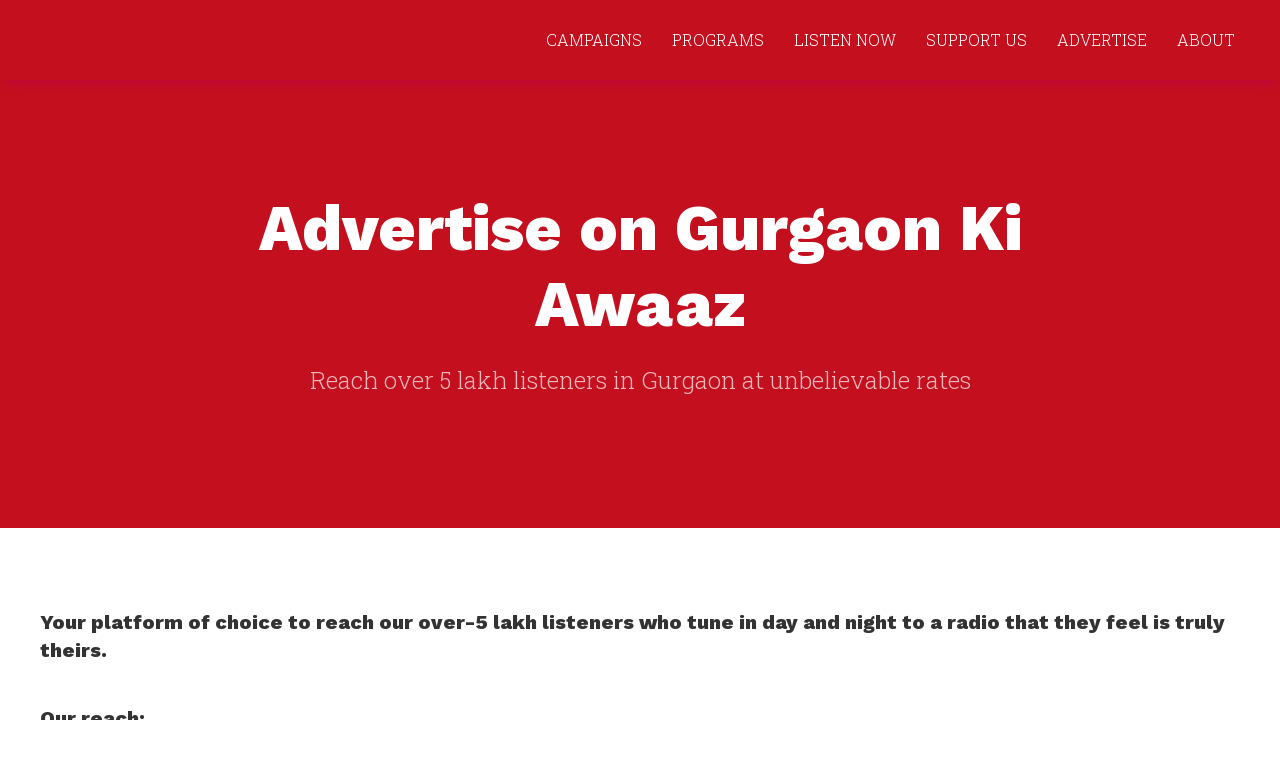

--- FILE ---
content_type: text/html;charset=UTF-8
request_url: https://www.gurgaonkiawaaz.in/about/advertise/
body_size: 4432
content:
<!DOCTYPE html><html lang="en"><head><meta charset="utf-8"><meta http-equiv="x-ua-compatible" content="IE=edge"><title>Advertise on Gurgaon Ki Awaaz | Gurgaon Ki Awaaz</title><meta name="author" content=""><meta name="description" content="Your platform of choice to reach our over-5 lakh listeners who tune in day and night to a radio that they feel is truly theirs. Our reach: Reach over 5 lakh listeners in Gurgaon. An added bonus is that while you pay for our FM audience, you get our significant online audience as well. At last count we had over 42,000 online listeners in addition to our 5 lakh listeners via FM."><link rel="apple-touch-icon" sizes="57x57" href="/images/favicons/apple-icon-57x57.png"><link rel="apple-touch-icon" sizes="60x60" href="/images/favicons/apple-icon-60x60.png"><link rel="apple-touch-icon" sizes="72x72" href="/images/favicons/apple-icon-72x72.png"><link rel="apple-touch-icon" sizes="76x76" href="/images/favicons/apple-icon-76x76.png"><link rel="apple-touch-icon" sizes="114x114" href="/images/favicons/apple-icon-114x114.png"><link rel="apple-touch-icon" sizes="120x120" href="/images/favicons/apple-icon-120x120.png"><link rel="apple-touch-icon" sizes="144x144" href="/images/favicons/apple-icon-144x144.png"><link rel="apple-touch-icon" sizes="152x152" href="/images/favicons/apple-icon-152x152.png"><link rel="apple-touch-icon" sizes="180x180" href="/images/favicons/apple-icon-180x180.png"><link rel="icon" type="image/png" sizes="192x192" href="/images/favicons/android-icon-192x192.png"><link rel="icon" type="image/png" sizes="32x32" href="/images/favicons/favicon-32x32.png"><link rel="icon" type="image/png" sizes="96x96" href="/images/favicons/favicon-96x96.png"><link rel="icon" type="image/png" sizes="16x16" href="/images/favicons/favicon-16x16.png"><link rel="manifest" href="/images/favicons/manifest.json"><meta name="msapplication-TileColor" content="#ffffff"><meta name="msapplication-TileImage" content="/images/favicons/ms-icon-144x144.png"><meta name="theme-color" content="#ffffff"><meta name="description" content=""><meta name="viewport" content="width=device-width,initial-scale=1"><link href="https://fonts.googleapis.com/css?family=Work+Sans:800|Roboto+Slab:300,700&amp;display=swap" rel="stylesheet"><link rel="stylesheet" href="/css/site.min.fe0cf27494c5bf3a385551197a3d1af0a1589506eb798a928721aee7e4e9a395.css"></head><body><nav id="top-navbar" class="uk-navbar-container uk-navbar uk-light" uk-navbar="align: center"><div class="uk-navbar-left"><a class="uk-navbar-item uk-logo gka-logo" href="/"><img data-src="/images/logos/gurgaon-ki-awaaz-logo.jpg" data-srcset="/images/logos/gurgaon-ki-awaaz-logo.jpg 150w,
        /images/logos/gurgaon-ki-awaaz-logo@2x.jpg 300w" width="150" alt="" uk-img=""></a></div><div class="uk-navbar-right"><ul class="uk-navbar-nav uk-visible@m"><li><a href="/campaigns/" aria-expanded="false">Campaigns</a><div class="uk-navbar-dropdown uk-navbar-dropdown-width-3 uk-navbar-dropdown-dropbar" style="left:179.296875px;top:80px"><div class="uk-navbar-dropdown-grid uk-child-width-1-2 uk-grid uk-grid-stack" uk-grid=""><div class="uk-first-column"><ul class="uk-nav uk-navbar-dropdown-nav"><li><a href="/campaigns/road-safety/">Road Safety</a></li><li><a href="/campaigns/gender/">Gender</a></li><li><a href="/campaigns/health/">Health</a></li><li><a href="/campaigns/migration/">Migration</a></li><li><a href="/campaigns/covid-19/">Corona Virus</a></li></ul></div><div>Key issues are designed as a sustained campaign with close collaboration with our community, district administration and experts</div></div></div></li><li><a href="/programs/" aria-expanded="false">Programs</a><div class="uk-navbar-dropdown uk-navbar-dropdown-width-3 uk-navbar-dropdown-dropbar" style="left:179.296875px;top:80px"><div>Our programs are designed to address a variety of media needs of our community, from entertainment to information to interaction. These are some of our leading programs:</div><hr><div class="uk-navbar-dropdown-grid uk-child-width-1-2 uk-grid uk-grid-stack" uk-grid=""><div class="uk-first-column"><ul class="uk-nav uk-navbar-dropdown-nav"><li><a href="/programs/aakhir-kab-tak/">Aakhir Kab Tak</a></li><li><a href="/programs/apna-nazariya-apna-kaam/">Apna Nazariya Apna Kaam</a></li><li><a href="/programs/apni-pasand/">Apni Pasand</a></li><li><a href="/programs/bavra-mausam/">Bavra Mausam</a></li><li><a href="/programs/bhakti-dhara/">Bhakti Dhara</a></li><li><a href="/programs/bhasha-mein-ling-bhed/">Bhasha Mein Ling Bhed</a></li><li><a href="/programs/career-express/">Career Express</a></li><li><a href="/programs/chahat-chowk/">Chahat Chowk</a></li><li><a href="/programs/chalti-ka-naam-gaadi/">Chalti Ka Naam Gaadi</a></li><li><a href="/programs/family-time/">Family Time</a></li><li><a href="/programs/geetmala/">Geetmala</a></li></ul></div><div><ul class="uk-nav uk-navbar-dropdown-nav"><li><a href="/programs/gurgaon-ke-haal/">Gurgaon Ke Haal</a></li><li><a href="/programs/gurgaon-live/">Gurgaon Live</a></li><li><a href="/programs/hamara-samvidhaan/">Hamara Samvidhaan</a></li><li><a href="/programs/kahani-ki-gathariya/">Kahani Ki Gathariya</a></li><li><a href="/programs/kanoon-ki-baat/">Kanoon Ki Baat</a></li><li><a href="/programs/kavyalaya/">Kavyalaya</a></li><li><a href="/programs/love-you-zindagi/">Love You Zindagi</a></li><li><a href="/programs/mission-corona/">Mission Corona</a></li><li><a href="/programs/saara-aasmaan-hamara/">Saara Aasmaan Hamara</a></li><li><a href="/programs/swasth-gurgaon/">Swasth Gurgaon</a></li><li><a href="/programs/udaan/">Udaan</a></li></ul></div></div></div></li><li><a href="/radio/live/" aria-expanded="false">Listen Now</a><div class="uk-navbar-dropdown uk-navbar-dropdown-width-3 uk-navbar-dropdown-dropbar" style="left:179.296875px;top:80px"><div class="uk-navbar-dropdown-grid uk-child-width-1-2 uk-grid uk-grid-stack" uk-grid=""><div class="uk-first-column"><ul class="uk-nav uk-navbar-dropdown-nav"><li><a href="/radio/live/">Live Stream</a></li><li><a href="/radio/schedule/">Radio schedule</a></li></ul></div><div>Gurgaon Ki Awaaz broadcasts on FM at 107.8MZ. you can also listen to us from anywhere in the world on this website and through various phone apps.</div></div></div></li><li><a href="/about/donate/" aria-expanded="false">Support Us</a><div class="uk-navbar-dropdown uk-navbar-dropdown-width-3 uk-navbar-dropdown-dropbar" style="left:179.296875px;top:80px"><div class="uk-navbar-dropdown-grid uk-child-width-1-2 uk-grid uk-grid-stack" uk-grid=""><div class="uk-first-column"><ul class="uk-nav uk-navbar-dropdown-nav"><li><a href="/about/donate/">Donate</a></li><li><a href="/about/advertise/">Advertise</a></li><li><a href="/about/partnership">Partner with us</a></li><li><a href="/about/volunteer">Volunteer</a></li></ul></div><div>Gurgaon Ki Awaaz is part of The REstoring Force a not-for-profit. We depend on the support of our donners and partners. Reach out to us if you want to partner with us.</div></div></div></li><li><a href="/about/advertise/">Advertise</a></li><li><a href="/about/history/" aria-expanded="false">About</a><div class="uk-navbar-dropdown uk-navbar-dropdown-width-3 uk-navbar-dropdown-dropbar" style="left:179.296875px;top:80px"><div class="uk-navbar-dropdown-grid uk-child-width-1-2 uk-grid uk-grid-stack" uk-grid=""><div class="uk-first-column"><ul class="uk-nav uk-navbar-dropdown-nav"><li><a href="/about/history/">About us</a></li><li><a href="/about/our-team/">Our Team</a></li><li><a href="/about/media-coverage/">Media Coverage</a></li><li><a href="/about/photo-gallery/">Photo Gallery</a></li><li><a href="/about/about-the-restoring-force/">About TRF</a></li><li><a href="/about/contact-us/">Contact Us</a></li></ul></div><div>Gurgaon Ki Awaaz is the only civil society-run community radio in NCR. Among our over 5 lakh listeners are our target audience of local villagers and migrant workers</div></div></div></li></ul><div class="uk-navbar-item"><a class="uk-navbar-toggle uk-hidden@m uk-icon uk-navbar-toggle-icon" data-uk-toggle="" data-uk-navbar-toggle-icon="" href="#offcanvas-flip"><svg width="20" height="20" viewBox="0 0 20 20" xmlns="http://www.w3.org/2000/svg" data-svg="navbar-toggle-icon"><rect y="9" width="20" height="2"></rect><rect y="3" width="20" height="2"></rect><rect y="15" width="20" height="2"></rect></svg></a></div></div></nav><div class="uk-section uk-section-primary cover-no-image"><div class="uk-container uk-container-small"><div class="uk-section uk-padding uk-text-center"><div class="uk-margin-auto uk-margin-auto-vertical"><h1 class="uk-article-title">Advertise on Gurgaon Ki Awaaz</h1><p class="uk-text-lead">Reach over 5 lakh listeners in Gurgaon at unbelievable rates</p></div></div></div></div><div class="uk-container uk-container-medium uk-padding article-body uk-margin-medium-top"><h4 id="your-platform-of-choice-to-reach-our-over-5-lakh-listeners-who-tune-in-day-and-night-to-a-radio-that-they-feel-is-truly-theirs">Your platform of choice to reach our over-5 lakh listeners who tune in day and night to a radio that they feel is truly theirs.</h4><h4 id="our-reach">Our reach:</h4><p>Reach over 5 lakh listeners in Gurgaon. An added bonus is that while you pay for our FM audience, you get our significant online audience as well. At last count we had over 42,000 online listeners in addition to our 5 lakh listeners via FM.</p><p><strong>No clutter, only top notch content</strong><br>Unlike most commercial FMs, on Gurgaon Ki Awaaz your ad spots won’t be drowning in a flurry of competing ads, which push listeners to change channels. Limiting total ad spots to under 5 minutes per hour your ad spot will shine in between our unique library of riveting folk music and hyper-local talk radio that does not find a match on any other channel.</p><h4 id="our-ad-rates">Our Ad rates:</h4><p>Our ad rates are the government-set Rs 4 per second or Rs 40 for a 10-second spot. For our special campaign rates, please <a href="/about/contact-us/">get in touch with us</a></p><p>Call us now, our listeners are waiting to hear about your product.</p><p class="uk-margin-xlarge-top"></p><hr><strong>This document was last updated on September 11, 2020</strong><br>It was first published on March 25, 2020 . Filed under:
<a href="/categories/about-gka/">#about gka</a>,<p></p><p></p></div><div class="uk-section muted-background uk-dark uk-margin-xlarge-top"><div class="uk-container uk-container-xlarge uk-dark uk-text-center"><h5>Gurgaon Ki Awaaz is a non-profit, listener-supported community radio station.<br>Support our work by giving your time/money/equipment... <a href="/about/donate/">Details on donations here</a>!</h5></div></div><div class="uk-section uk-section-primary uk-light"><div class="uk-container uk-container-xlarge"><div class="uk-grid-match uk-child-width-1-3@m bottom-nav uk-grid" uk-grid=""><div class="uk-first-column"><ul class="uk-nav uk-nav-default"><li><a href="/radio/live/">Listen Now</a></li><li><a href="/radio/schedule/">Radio Schedule</a></li><li><a href="/campaigns/">Campaigns</a></li><li><a href="/programs/">Programs</a></li><li><a href="/about/advertise/">Advertise</a></li><li><a href="/about/donate/">Donate</a></li></ul></div><div><ul class="uk-nav uk-nav-default"><li><a href="/about/history/">About Us</a></li><li><a href="/about/our-team/">Our Team</a></li><li><a href="/about/media-coverage/">Media Coverage</a></li><li><a href="/about/photo-gallery/">Photo Gallery</a></li><li><a href="/about/contact-us/">Contact Us</a></li></ul></div><div><ul class="uk-iconnav"><li><a href="https://twitter.com/GKAFM/" target="_blank" uk-icon="icon: twitter" class="uk-icon"><svg width="20" height="20" viewBox="0 0 20 20" xmlns="http://www.w3.org/2000/svg" data-svg="twitter"><path d="M19,4.74 C18.339,5.029 17.626,5.229 16.881,5.32 C17.644,4.86 18.227,4.139 18.503,3.28 C17.79,3.7 17.001,4.009 16.159,4.17 C15.485,3.45 14.526,3 13.464,3 C11.423,3 9.771,4.66 9.771,6.7 C9.771,6.99 9.804,7.269 9.868,7.539 C6.795,7.38 4.076,5.919 2.254,3.679 C1.936,4.219 1.754,4.86 1.754,5.539 C1.754,6.82 2.405,7.95 3.397,8.61 C2.79,8.589 2.22,8.429 1.723,8.149 L1.723,8.189 C1.723,9.978 2.997,11.478 4.686,11.82 C4.376,11.899 4.049,11.939 3.713,11.939 C3.475,11.939 3.245,11.919 3.018,11.88 C3.49,13.349 4.852,14.419 6.469,14.449 C5.205,15.429 3.612,16.019 1.882,16.019 C1.583,16.019 1.29,16.009 1,15.969 C2.635,17.019 4.576,17.629 6.662,17.629 C13.454,17.629 17.17,12 17.17,7.129 C17.17,6.969 17.166,6.809 17.157,6.649 C17.879,6.129 18.504,5.478 19,4.74"></path></svg></a></li><li><a href="https://www.facebook.com/GurgaonFM/" target="_blank" uk-icon="icon: facebook" class="uk-icon"><svg width="20" height="20" viewBox="0 0 20 20" xmlns="http://www.w3.org/2000/svg" data-svg="facebook"><path d="M11,10h2.6l0.4-3H11V5.3c0-0.9,0.2-1.5,1.5-1.5H14V1.1c-0.3,0-1-0.1-2.1-0.1C9.6,1,8,2.4,8,5v2H5.5v3H8v8h3V10z"></path></svg></a></li><li><a href="https://www.youtube.com/channel/UCcAB0ETKLZ_ZoqFq3ElXVng/" target="_blank" uk-icon="icon: youtube" class="uk-icon"><svg width="20" height="20" viewBox="0 0 20 20" xmlns="http://www.w3.org/2000/svg" data-svg="youtube"><path d="M15,4.1c1,0.1,2.3,0,3,0.8c0.8,0.8,0.9,2.1,0.9,3.1C19,9.2,19,10.9,19,12c-0.1,1.1,0,2.4-0.5,3.4c-0.5,1.1-1.4,1.5-2.5,1.6 c-1.2,0.1-8.6,0.1-11,0c-1.1-0.1-2.4-0.1-3.2-1c-0.7-0.8-0.7-2-0.8-3C1,11.8,1,10.1,1,8.9c0-1.1,0-2.4,0.5-3.4C2,4.5,3,4.3,4.1,4.2 C5.3,4.1,12.6,4,15,4.1z M8,7.5v6l5.5-3L8,7.5z"></path></svg></a></li><li class="uk-margin-medium-left"></li><li><a href="/" uk-icon="icon: home" class="uk-icon"><svg width="20" height="20" viewBox="0 0 20 20" xmlns="http://www.w3.org/2000/svg" data-svg="home"><polygon points="18.65 11.35 10 2.71 1.35 11.35 0.65 10.65 10 1.29 19.35 10.65"></polygon><polygon points="15 4 18 4 18 7 17 7 17 5 15 5"></polygon><polygon points="3 11 4 11 4 18 7 18 7 12 12 12 12 18 16 18 16 11 17 11 17 19 11 19 11 13 8 13 8 19 3 19"></polygon></svg></a></li><li><a href="/index.xml" uk-icon="icon: rss" class="uk-icon"><svg width="20" height="20" viewBox="0 0 20 20" xmlns="http://www.w3.org/2000/svg" data-svg="rss"><circle cx="3.12" cy="16.8" r="1.85"></circle><path fill="none" stroke="#000" stroke-width="1.1" d="M1.5,8.2 C1.78,8.18 2.06,8.16 2.35,8.16 C7.57,8.16 11.81,12.37 11.81,17.57 C11.81,17.89 11.79,18.19 11.76,18.5"></path><path fill="none" stroke="#000" stroke-width="1.1" d="M1.5,2.52 C1.78,2.51 2.06,2.5 2.35,2.5 C10.72,2.5 17.5,9.24 17.5,17.57 C17.5,17.89 17.49,18.19 17.47,18.5"></path></svg></a></li><li><a href="/about/contact-us/" uk-icon="icon: mail" class="uk-icon"><svg width="20" height="20" viewBox="0 0 20 20" xmlns="http://www.w3.org/2000/svg" data-svg="mail"><polyline fill="none" stroke="#000" points="1.4,6.5 10,11 18.6,6.5"></polyline><path d="M 1,4 1,16 19,16 19,4 1,4 Z M 18,15 2,15 2,5 18,5 18,15 Z"></path></svg></a></li></ul><p>Gurgaon Ki Awaaz is the only civil society-run community radio in NCR. Broadcasting on 107.8 FM and streaming online.</p><p>© 2009 – 2024 The Restoring Force</p></div></div></div></div><div class="uk-section uk-section-secondary uk-section-xsmall"><div class="uk-container uk-container-expand narrow-nav"><p class="uk-text-center uk-text-meta"><a class="uk-link-text" href="https://www.impellio.com">Website design, hosting &amp; maintenance by: Impellio Media Co.</a></p></div></div><div id="offcanvas-flip" uk-offcanvas="flip: true; overlay: true" class="uk-offcanvas"><div class="uk-offcanvas-bar"><button class="uk-offcanvas-close uk-icon uk-close" type="button" uk-close=""><svg width="14" height="14" viewBox="0 0 14 14" xmlns="http://www.w3.org/2000/svg" data-svg="close-icon"><line fill="none" stroke="#000" stroke-width="1.1" x1="1" y1="1" x2="13" y2="13"></line><line fill="none" stroke="#000" stroke-width="1.1" x1="13" y1="1" x2="1" y2="13"></line></svg></button><div class="uk-divider-icon uk-margin-medium"></div><ul class="uk-iconnav uk-nav uk-nav-default uk-flex-center uk-margin-small"><li><a href="/" uk-icon="icon: home" class="uk-icon"><svg width="20" height="20" viewBox="0 0 20 20" xmlns="http://www.w3.org/2000/svg" data-svg="home"><polygon points="18.65 11.35 10 2.71 1.35 11.35 0.65 10.65 10 1.29 19.35 10.65"></polygon><polygon points="15 4 18 4 18 7 17 7 17 5 15 5"></polygon><polygon points="3 11 4 11 4 18 7 18 7 12 12 12 12 18 16 18 16 11 17 11 17 19 11 19 11 13 8 13 8 19 3 19"></polygon></svg></a></li><li><a href="/index.xml" uk-icon="icon: rss" class="uk-icon"><svg width="20" height="20" viewBox="0 0 20 20" xmlns="http://www.w3.org/2000/svg" data-svg="rss"><circle cx="3.12" cy="16.8" r="1.85"></circle><path fill="none" stroke="#000" stroke-width="1.1" d="M1.5,8.2 C1.78,8.18 2.06,8.16 2.35,8.16 C7.57,8.16 11.81,12.37 11.81,17.57 C11.81,17.89 11.79,18.19 11.76,18.5"></path><path fill="none" stroke="#000" stroke-width="1.1" d="M1.5,2.52 C1.78,2.51 2.06,2.5 2.35,2.5 C10.72,2.5 17.5,9.24 17.5,17.57 C17.5,17.89 17.49,18.19 17.47,18.5"></path></svg></a></li><li><a href="/about/contact-us/" uk-icon="icon: mail" class="uk-icon"><svg width="20" height="20" viewBox="0 0 20 20" xmlns="http://www.w3.org/2000/svg" data-svg="mail"><polyline fill="none" stroke="#000" points="1.4,6.5 10,11 18.6,6.5"></polyline><path d="M 1,4 1,16 19,16 19,4 1,4 Z M 18,15 2,15 2,5 18,5 18,15 Z"></path></svg></a></li><li class="uk-margin-medium-left"></li><li><a href="https://twitter.com/GKAFM/" target="_blank" uk-icon="icon: twitter" class="uk-icon"><svg width="20" height="20" viewBox="0 0 20 20" xmlns="http://www.w3.org/2000/svg" data-svg="twitter"><path d="M19,4.74 C18.339,5.029 17.626,5.229 16.881,5.32 C17.644,4.86 18.227,4.139 18.503,3.28 C17.79,3.7 17.001,4.009 16.159,4.17 C15.485,3.45 14.526,3 13.464,3 C11.423,3 9.771,4.66 9.771,6.7 C9.771,6.99 9.804,7.269 9.868,7.539 C6.795,7.38 4.076,5.919 2.254,3.679 C1.936,4.219 1.754,4.86 1.754,5.539 C1.754,6.82 2.405,7.95 3.397,8.61 C2.79,8.589 2.22,8.429 1.723,8.149 L1.723,8.189 C1.723,9.978 2.997,11.478 4.686,11.82 C4.376,11.899 4.049,11.939 3.713,11.939 C3.475,11.939 3.245,11.919 3.018,11.88 C3.49,13.349 4.852,14.419 6.469,14.449 C5.205,15.429 3.612,16.019 1.882,16.019 C1.583,16.019 1.29,16.009 1,15.969 C2.635,17.019 4.576,17.629 6.662,17.629 C13.454,17.629 17.17,12 17.17,7.129 C17.17,6.969 17.166,6.809 17.157,6.649 C17.879,6.129 18.504,5.478 19,4.74"></path></svg></a></li><li><a href="https://www.facebook.com/GurgaonFM/" target="_blank" uk-icon="icon: facebook" class="uk-icon"><svg width="20" height="20" viewBox="0 0 20 20" xmlns="http://www.w3.org/2000/svg" data-svg="facebook"><path d="M11,10h2.6l0.4-3H11V5.3c0-0.9,0.2-1.5,1.5-1.5H14V1.1c-0.3,0-1-0.1-2.1-0.1C9.6,1,8,2.4,8,5v2H5.5v3H8v8h3V10z"></path></svg></a></li><li><a href="https://www.youtube.com/channel/UCcAB0ETKLZ_ZoqFq3ElXVng/" target="_blank" uk-icon="icon: youtube" class="uk-icon"><svg width="20" height="20" viewBox="0 0 20 20" xmlns="http://www.w3.org/2000/svg" data-svg="youtube"><path d="M15,4.1c1,0.1,2.3,0,3,0.8c0.8,0.8,0.9,2.1,0.9,3.1C19,9.2,19,10.9,19,12c-0.1,1.1,0,2.4-0.5,3.4c-0.5,1.1-1.4,1.5-2.5,1.6 c-1.2,0.1-8.6,0.1-11,0c-1.1-0.1-2.4-0.1-3.2-1c-0.7-0.8-0.7-2-0.8-3C1,11.8,1,10.1,1,8.9c0-1.1,0-2.4,0.5-3.4C2,4.5,3,4.3,4.1,4.2 C5.3,4.1,12.6,4,15,4.1z M8,7.5v6l5.5-3L8,7.5z"></path></svg></a></li></ul><div class="uk-divider-icon uk-margin-small"><ul class="uk-nav uk-nav-default"><li class="uk-nav-divider"></li></ul></div><ul class="uk-nav uk-nav-default"><li><a href="/radio/live/">Listen Now</a></li><li><a href="/radio/schedule/">Radio Schedule</a></li><li><a href="/campaigns/">Our Campaigns</a></li><li><a href="/programs/">Our Programs</a></li><li class="uk-nav-divider"></li><li class="uk-parent"><a href="/about/donate/">Support Us</a><ul class="uk-nav-sub"><li><a href="/about/donate/">Donate</a></li><li><a href="/about/advertise/">Advertise</a></li></ul></li><li class="uk-nav-divider"></li><li class="uk-parent"><a href="/about/">About</a><ul class="uk-nav-sub"><li><a href="/about/history/">About Us</a></li><li><a href="/about/our-team/">Our Team</a></li><li><a href="/about/contact-us/">Contact Us</a></li></ul></li></ul></div></div></body></html>